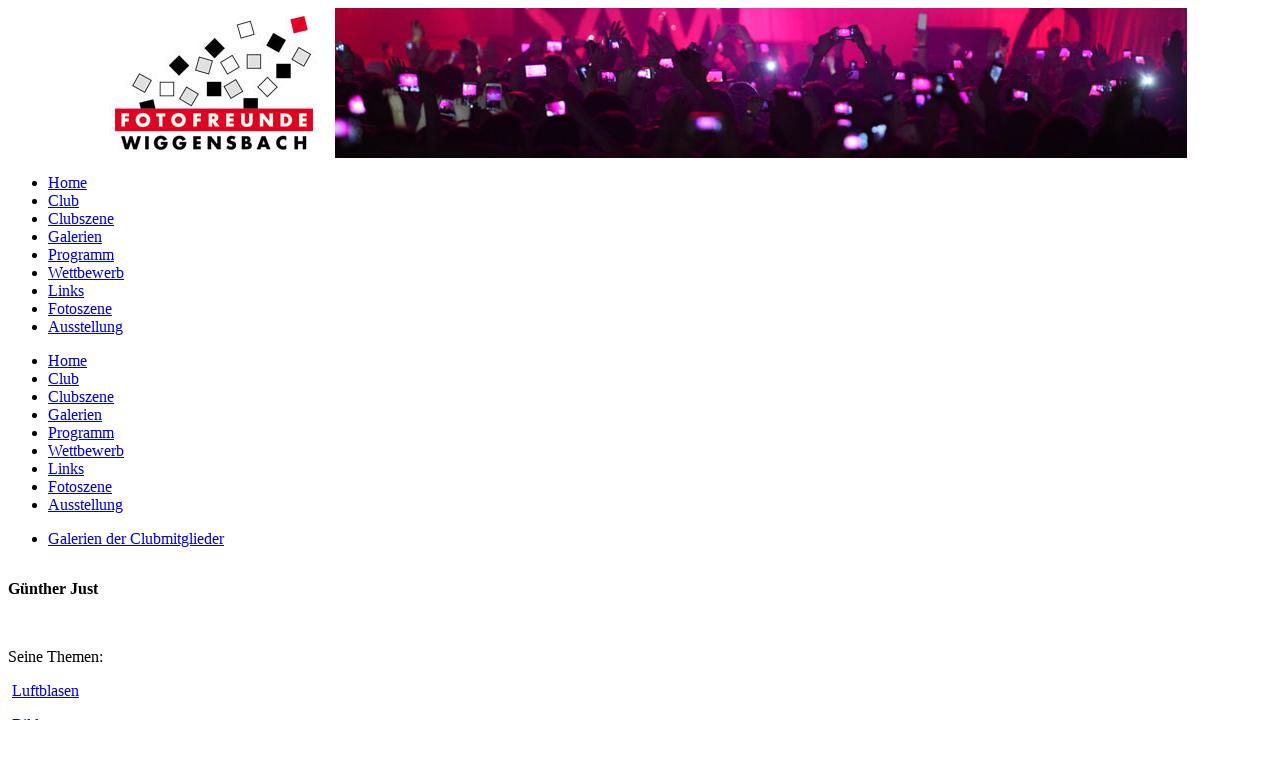

--- FILE ---
content_type: text/html; charset=utf-8
request_url: https://www.fotofreunde-wiggensbach.de/index.php/just-guenther-thema01
body_size: 6707
content:
<!DOCTYPE html PUBLIC "-//W3C//DTD XHTML 1.0 Transitional//EN" "http://www.w3.org/TR/xhtml1/DTD/xhtml1-transitional.dtd">
<html xmlns="http://www.w3.org/1999/xhtml" xml:lang="de-de" lang="de-de" >
<head>
<meta name="viewport" content="width=device-width, initial-scale=1.0">
 <base href="https://www.fotofreunde-wiggensbach.de/index.php/just-guenther-thema01" />
	<meta http-equiv="content-type" content="text/html; charset=utf-8" />
	<meta name="keywords" content="Foto, Fotofreunde, Wiggensbach, Allgäu, DVF, Photographie, Photo, Deutschland, Fotograf, Fotowettbewerb,Kemoten, Bayern, Schwaben, Verein, Klub" />
	<meta name="author" content="Pfleiderer Thomas" />
	<meta name="description" content="Fotofreunde Wiggensbach  Der Allgäuer Fotoclub" />
	<meta name="generator" content="Joomla! - Open Source Content Management" />
	<title>Galerie Günther Just: Bäume</title>
	<link href="/templates/sh_art_bw7/favicon.ico" rel="shortcut icon" type="image/vnd.microsoft.icon" />
	<link href="/plugins/system/jce/css/content.css?badb4208be409b1335b815dde676300e" rel="stylesheet" type="text/css" />
	<link href="/modules/mod_maximenuck/themes/css3megamenu/css/maximenuck.php?monid=maximenuck635" rel="stylesheet" type="text/css" />
	<style type="text/css">
.besps_holder_1_0 {width:800px;height:662px;}
.besps_ctrls_1_0 {display:block;width:800px;padding-top:643px;text-align:right;}
.besps_holder_1_0 {margin:auto;padding:0;display:block;}
.besps_slides_1_0 {position:absolute;width:800px;height:640px;}
.besps_slides_1_0 div {visibility:hidden;z-index:1;position:absolute;left:0;top:0;width:800px;height:640px;background-color:#e5e5e5;}
.besps_slides_1_0 div img {position:absolute;}
#img_1_0_1 {visibility:visible;z-index:2;}
/* Mobile Menu CK - https://www.joomlack.fr */
/* Automatic styles */

.mobilemenuck-bar {display:none;position:relative;left:0;top:0;right:0;z-index:100;}
.mobilemenuck-bar-title {display: block;}
.mobilemenuck-bar-button {cursor:pointer;box-sizing: border-box;position:absolute; top: 0; right: 0;line-height:0.8em;font-family:Verdana;text-align: center;}
.mobilemenuck {box-sizing: border-box;width: 100%;}
.mobilemenuck-topbar {position:relative;}
.mobilemenuck-title {display: block;}
.mobilemenuck-button {cursor:pointer;box-sizing: border-box;position:absolute; top: 0; right: 0;line-height:0.8em;font-family:Verdana;text-align: center;}
.mobilemenuck a {display:block;text-decoration: none;}
.mobilemenuck a:hover {text-decoration: none;}
.mobilemenuck .mobilemenuck-item > div {position:relative;}
/* for accordion */
.mobilemenuck-togglericon:after {cursor:pointer;text-align:center;display:block;position: absolute;right: 0;top: 0;content:"+";}
.mobilemenuck .open .mobilemenuck-togglericon:after {content:"-";}
.mobilemenuck-lock-button.mobilemenuck-button {right:45px}
.mobilemenuck-lock-button.mobilemenuck-button svg {max-height:50%;}
.mobilemenuck-lock-button.mobilemenuck-button::after {display: block;content: "";height: 100%;width: 100%;z-index: 1;position: absolute;top: 0;left: 0;}
.mobilemenuck[data-display="flyout"] {overflow: initial !important;}
.mobilemenuck[data-display="flyout"] .level1 + .mobilemenuck-submenu {position:absolute;top:0;left:auto;display:none;height:100vh;left:100%;}
.mobilemenuck[data-display="flyout"] .level2 + .mobilemenuck-submenu {position:absolute;top:0;left:auto;display:none;height:100vh;left:100%;}
.mobilemenuck[data-display="flyout"][data-effect*="slideright"] .level1 + .mobilemenuck-submenu {right:100%;left:auto;}
.mobilemenuck[data-display="flyout"][data-effect*="slideright"] .level2 + .mobilemenuck-submenu {right:100%;left:auto;}

/* RTL support */
.rtl .mobilemenuck-bar-button {left: 0;right: auto;}
.rtl .mobilemenuck-button {left: 0;right: auto;}
.rtl .mobilemenuck-togglericon::after {left: 0;right: auto;}

@media screen and (max-width: 640px) {
.mobilemenuck[data-display="flyout"] .level1 + .mobilemenuck-submenu {position:static;width: initial !important;height: initial;}
}
@media screen and (max-width: 1000px) {
.mobilemenuck[data-display="flyout"] .level2 + .mobilemenuck-submenu {position:static;width: initial !important;height: initial;}
}
.mobilemenuck-backbutton {
	cursor: pointer;
}

.mobilemenuck-backbutton:hover {
	opacity: 0.7;
}

[data-id="maximenuck635"] .mobilemenuck-bar-title {
	background: #464646;
	color: #FFFFFF;
	font-weight: bold;
	text-indent: 20px;
	line-height: 43px;
	font-size: 20px;
}

[data-id="maximenuck635"] .mobilemenuck-bar-title a {
	color: #FFFFFF;
	font-weight: bold;
	text-indent: 20px;
	line-height: 43px;
	font-size: 20px;
}

[data-id="maximenuck635"] .mobilemenuck-bar-button {
	background: #333333;
	height: 43px;
	width: 43px;
	color: #FFFFFF;
	padding-top: 8px;
	font-size: 1.8em;
}

[data-id="maximenuck635"] .mobilemenuck-bar-button a {
	color: #FFFFFF;
	font-size: 1.8em;
}

[data-id="maximenuck635"].mobilemenuck {
	background: #464646;
	color: #FFFFFF;
	padding-bottom: 5px;
	font-weight: bold;
	font-size: 1.2em;
}

[data-id="maximenuck635"].mobilemenuck a {
	color: #FFFFFF;
	font-weight: bold;
	font-size: 1.2em;
}

[data-id="maximenuck635"] .mobilemenuck-title {
	background: #464646;
	height: 43px;
	text-indent: 20px;
	line-height: 43px;
	font-size: 20px;
}

[data-id="maximenuck635"] .mobilemenuck-title a {
	text-indent: 20px;
	line-height: 43px;
	font-size: 20px;
}

[data-id="maximenuck635"] .mobilemenuck-button {
	min-height: 35px;
	height: 100%;
	width: 45px;
	line-height: 35px;
	font-size: 1.8em;
}

[data-id="maximenuck635"] .mobilemenuck-button a {
	line-height: 35px;
	font-size: 1.8em;
}

[data-id="maximenuck635"] .mobilemenuck-item > .level1 {
	background: #027EA6;
	-moz-border-radius: 5px 5px 5px 5px;
	-o-border-radius: 5px 5px 5px 5px;
	-webkit-border-radius: 5px 5px 5px 5px;
	border-radius: 5px 5px 5px 5px;
	color: #FFFFFF;
	margin-top: 4px;
	margin-right: 4px;
	margin-bottom: 4px;
	margin-left: 4px;
	padding-left: 15px;
	line-height: 35px;
}

[data-id="maximenuck635"] .mobilemenuck-item > .level1 a {
	color: #FFFFFF;
	line-height: 35px;
}

[data-id="maximenuck635"] .mobilemenuck-item > .level1:hover, [data-id="maximenuck635"] .mobilemenuck-item > .level1.open {
	background: #008bb8;
}

[data-id="maximenuck635"] .mobilemenuck-item > .level2 {
	background: #FFFFFF;
	-moz-border-radius: 5px 5px 5px 5px;
	-o-border-radius: 5px 5px 5px 5px;
	-webkit-border-radius: 5px 5px 5px 5px;
	border-radius: 5px 5px 5px 5px;
	color: #000000;
	margin-top: 4px;
	margin-right: 4px;
	margin-bottom: 4px;
	margin-left: 4px;
	padding-left: 25px;
	line-height: 35px;
}

[data-id="maximenuck635"] .mobilemenuck-item > .level2 a {
	color: #000000;
	line-height: 35px;
}

[data-id="maximenuck635"] .mobilemenuck-item > .level2:hover, [data-id="maximenuck635"] .mobilemenuck-item > .level2.open {
	background: #f0f0f0;
}

[data-id="maximenuck635"] .level2 + .mobilemenuck-submenu .mobilemenuck-item > div {
	background: #689332;
	-moz-border-radius: 5px 5px 5px 5px;
	-o-border-radius: 5px 5px 5px 5px;
	-webkit-border-radius: 5px 5px 5px 5px;
	border-radius: 5px 5px 5px 5px;
	color: #FFFFFF;
	margin-top: 4px;
	margin-right: 4px;
	margin-bottom: 4px;
	margin-left: 4px;
	padding-left: 35px;
	line-height: 35px;
}

[data-id="maximenuck635"] .level2 + .mobilemenuck-submenu .mobilemenuck-item > div a {
	color: #FFFFFF;
	line-height: 35px;
}

[data-id="maximenuck635"] .level2 + .mobilemenuck-submenu .mobilemenuck-item > div:hover, [data-id="maximenuck635"] .mobilemenuck-item > .level2 + .mobilemenuck-submenu .mobilemenuck-item > div.open {
	background: #72a137;
}

[data-id="maximenuck635"] .mobilemenuck-togglericon:after {
	background: #000000;
	background: rgba(0,0,0,0.25);
	-pie-background: rgba(0,0,0,0.25);
	-moz-border-radius: 0px 5px 5px 0px;
	-o-border-radius: 0px 5px 5px 0px;
	-webkit-border-radius: 0px 5px 5px 0px;
	border-radius: 0px 5px 5px 0px;
	min-height: 35px;
	height: 100%;
	width: 35px;
	padding-right: 5px;
	padding-left: 5px;
	line-height: 35px;
	font-size: 1.7em;
}

[data-id="maximenuck635"] .mobilemenuck-togglericon:after a {
	line-height: 35px;
	font-size: 1.7em;
}
.mobilemaximenuck div span.descck {
	padding-left: 10px;
	font-size: 12px;
}

[data-id="maximenuck635"] .mobilemenuck-item-counter {
	display: inline-block;
	margin: 0 5px;
	padding: 10px;
	font-size: 12px;
	line-height: 0;
	background: rgba(0,0,0,0.3);
	color: #eee;
	border-radius: 10px;
	height: 20px;
	transform: translate(10px,-3px);
	box-sizing: border-box;
}

[data-id="maximenuck635"] + .mobilemenuck-overlay {
	position: fixed;
	top: 0;
	background: #000;
	opacity: 0.3;
	left: 0;
	right: 0;
	bottom: 0;
	z-index: 9;
}

[data-id="maximenuck635"] .mobilemenuck-backbutton svg {
	width: 14px;
	fill: #fff;
	position: relative;
	left: -5px;
	top: -2px;
}
[data-id="maximenuck635"] + .mobilemenuck-overlay {
	position: fixed;
	top: 0;
	background: #000000;
	opacity: 0.3;
	left: 0;
	right: 0;
	bottom: 0;
	z-index: 9;
}.mobilemenuck-logo { text-align: center; }.mobilemenuck-logo-left { text-align: left; }.mobilemenuck-logo-right { text-align: right; }.mobilemenuck-logo a { display: inline-block; }div#maximenuck635 .titreck-text {
	flex: 1;
}

div#maximenuck635 .maximenuck.rolloveritem  img {
	display: none !important;
}
@media screen and (max-width: 768px) {div#maximenuck635 ul.maximenuck li.maximenuck.nomobileck, div#maximenuck635 .maxipushdownck ul.maximenuck2 li.maximenuck.nomobileck { display: none !important; }
	div#maximenuck635.maximenuckh {
        height: auto !important;
    }
	
	div#maximenuck635.maximenuckh li.maxiFancybackground {
		display: none !important;
	}

    div#maximenuck635.maximenuckh ul:not(.noresponsive) {
        height: auto !important;
        padding-left: 0 !important;
        /*padding-right: 0 !important;*/
    }

    div#maximenuck635.maximenuckh ul:not(.noresponsive) li {
        float :none !important;
        width: 100% !important;
		box-sizing: border-box;
        /*padding-right: 0 !important;*/
		padding-left: 0 !important;
		padding-right: 0 !important;
        margin-right: 0 !important;
    }

    div#maximenuck635.maximenuckh ul:not(.noresponsive) li > div.floatck {
        width: 100% !important;
		box-sizing: border-box;
		right: 0 !important;
		left: 0 !important;
		margin-left: 0 !important;
		position: relative !important;
		/*display: none;
		height: auto !important;*/
    }
	
	div#maximenuck635.maximenuckh ul:not(.noresponsive) li:hover > div.floatck {
		position: relative !important;
		margin-left: 0 !important;
    }

    div#maximenuck635.maximenuckh ul:not(.noresponsive) div.floatck div.maximenuck2 {
        width: 100% !important;
    }

    div#maximenuck635.maximenuckh ul:not(.noresponsive) div.floatck div.floatck {
        width: 100% !important;
        margin: 20px 0 0 0 !important;
    }
	
	div#maximenuck635.maximenuckh ul:not(.noresponsive) div.floatck div.maxidrop-main {
        width: 100% !important;
    }

    div#maximenuck635.maximenuckh ul:not(.noresponsive) li.maximenucklogo img {
        display: block !important;
        margin-left: auto !important;
        margin-right: auto !important;
        float: none !important;
    }
	
	
	/* for vertical menu  */
	div#maximenuck635.maximenuckv {
        height: auto !important;
    }
	
	div#maximenuck635.maximenuckh li.maxiFancybackground {
		display: none !important;
	}

    div#maximenuck635.maximenuckv ul:not(.noresponsive) {
        height: auto !important;
        padding-left: 0 !important;
        /*padding-right: 0 !important;*/
    }

    div#maximenuck635.maximenuckv ul:not(.noresponsive) li {
        float :none !important;
        width: 100% !important;
        /*padding-right: 0 !important;*/
		padding-left: 0 !important;
        margin-right: 0 !important;
    }

    div#maximenuck635.maximenuckv ul:not(.noresponsive) li > div.floatck {
        width: 100% !important;
		right: 0 !important;
		margin-left: 0 !important;
		margin-top: 0 !important;
		position: relative !important;
		left: 0 !important;
		/*display: none;
		height: auto !important;*/
    }
	
	div#maximenuck635.maximenuckv ul:not(.noresponsive) li:hover > div.floatck {
		position: relative !important;
		margin-left: 0 !important;
    }

    div#maximenuck635.maximenuckv ul:not(.noresponsive) div.floatck div.maximenuck2 {
        width: 100% !important;
    }

    div#maximenuck635.maximenuckv ul:not(.noresponsive) div.floatck div.floatck {
        width: 100% !important;
        margin: 20px 0 0 0 !important;
    }
	
	div#maximenuck635.maximenuckv ul:not(.noresponsive) div.floatck div.maxidrop-main {
        width: 100% !important;
    }

    div#maximenuck635.maximenuckv ul:not(.noresponsive) li.maximenucklogo img {
        display: block !important;
        margin-left: auto !important;
        margin-right: auto !important;
        float: none !important;
    }
}
	
@media screen and (min-width: 769px) {
	div#maximenuck635 ul.maximenuck li.maximenuck.nodesktopck, div#maximenuck635 .maxipushdownck ul.maximenuck2 li.maximenuck.nodesktopck { display: none !important; }
}/*---------------------------------------------
---	 WCAG				                ---
----------------------------------------------*/
#maximenuck635.maximenuck-wcag-active .maximenuck-toggler-anchor ~ ul {
    display: block !important;
}

#maximenuck635 .maximenuck-toggler-anchor {
	height: 0;
	opacity: 0;
	overflow: hidden;
	display: none;
}/* for images position */
div#maximenuck635 ul.maximenuck li.maximenuck.level1 > a,
div#maximenuck635 ul.maximenuck li.maximenuck.level1 > span.separator {
	display: flex;
	align-items: center;
}

div#maximenuck635 ul.maximenuck li.maximenuck.level1 li.maximenuck > a,
div#maximenuck635 ul.maximenuck li.maximenuck.level1 li.maximenuck > span.separator {
	display: flex;
}

div#maximenuck635 ul.maximenuck li.maximenuck.level1 > a[data-align="bottom"],
div#maximenuck635 ul.maximenuck li.maximenuck.level1 > span.separator[data-align="bottom"],
div#maximenuck635 ul.maximenuck li.maximenuck.level1 li.maximenuck > a[data-align="bottom"],
div#maximenuck635 ul.maximenuck li.maximenuck.level1 li.maximenuck > span.separator[data-align="bottom"],
	div#maximenuck635 ul.maximenuck li.maximenuck.level1 > a[data-align="top"],
div#maximenuck635 ul.maximenuck li.maximenuck.level1 > span.separator[data-align="top"],
div#maximenuck635 ul.maximenuck li.maximenuck.level1 li.maximenuck > a[data-align="top"],
div#maximenuck635 ul.maximenuck li.maximenuck.level1 li.maximenuck > span.separator[data-align="top"]{
	flex-direction: column;
	align-items: inherit;
}

div#maximenuck635 ul.maximenuck li.maximenuck.level1 > a[data-align=*"bottom"] img,
div#maximenuck635 ul.maximenuck li.maximenuck.level1 > span.separator[data-align=*"bottom"] img,
div#maximenuck635 ul.maximenuck li.maximenuck.level1 li.maximenuck > a[data-align=*"bottom"] img,
div#maximenuck635 ul.maximenuck li.maximenuck.level1 li.maximenuck > span.separator[data-align=*"bottom"] img {
	align-self: end;
}

div#maximenuck635 ul.maximenuck li.maximenuck.level1 > a[data-align=*"top"] img,
div#maximenuck635 ul.maximenuck li.maximenuck.level1 > span.separator[data-align=*"top"] img,
div#maximenuck635 ul.maximenuck li.maximenuck.level1 li.maximenuck > a[data-align=*"top"] img,
div#maximenuck635 ul.maximenuck li.maximenuck.level1 li.maximenuck > span.separator[data-align=*"top"] img {
	align-self: start;
}


#maximenuck635-mobile-bar, #maximenuck635-mobile-bar-wrap-topfixed { display: none; }
	@media only screen and (max-width:768px){
	#maximenuck635 { display: none !important; }
	#maximenuck635-mobile-bar, #maximenuck635-mobile-bar-wrap-topfixed { display: block; flex: 1;}
	.mobilemenuck-hide {display: none !important;}
     }.random_image_extended {text-align: center; margin: 10px 0;}
.random_image_extended_single {display: inline-block; padding: 4px;}
.random_image_extended_small {text-align: right; font-size: 0.85em; margin-top: 15px;}

	</style>
	<script type="application/json" class="joomla-script-options new">{"csrf.token":"a27df0ba62317c914e6b1049b9989650","system.paths":{"root":"","base":""}}</script>
	<script src="/plugins/content/simplepictureslideshow/files/besps.js" type="text/javascript"></script>
	<script src="/media/jui/js/jquery.min.js?b77a09a1ded5c7e55719c8654d2ef4ca" type="text/javascript"></script>
	<script src="/media/jui/js/jquery-noconflict.js?b77a09a1ded5c7e55719c8654d2ef4ca" type="text/javascript"></script>
	<script src="/media/jui/js/jquery-migrate.min.js?b77a09a1ded5c7e55719c8654d2ef4ca" type="text/javascript"></script>
	<script src="/media/system/js/caption.js?b77a09a1ded5c7e55719c8654d2ef4ca" type="text/javascript"></script>
	<script src="/media/system/js/mootools-core.js?b77a09a1ded5c7e55719c8654d2ef4ca" type="text/javascript"></script>
	<script src="/media/system/js/core.js?b77a09a1ded5c7e55719c8654d2ef4ca" type="text/javascript"></script>
	<script src="/media/system/js/mootools-more.js?b77a09a1ded5c7e55719c8654d2ef4ca" type="text/javascript"></script>
	<script src="/modules/mod_maximenuck/assets/maximenuck.min.js" type="text/javascript"></script>
	<script src="/media/plg_system_mobilemenuck/assets/mobilemenuck.js?ver=1.5.21" type="text/javascript"></script>
	<script type="text/javascript">
var besps_1_0= new besps_slideshow("1_0",50,3000,20,1,11,"NOCAPS");jQuery(window).on('load',  function() {
				new JCaption('img.caption');
			});jQuery(window).load(function(){new Maximenuck('#maximenuck635', {fxtransition : 'linear',dureeIn : 0,dureeOut : 500,menuID : 'maximenuck635',testoverflow : '0',orientation : 'horizontal',behavior : 'mouseover',opentype : 'show',fxdirection : 'normal',directionoffset1 : '30',directionoffset2 : '30',showactivesubitems : '0',ismobile : 0,menuposition : '0',effecttype : 'dropdown',topfixedeffect : '1',topfixedoffset : '',clickclose : '0',closeclickoutside : '0',clicktoggler : '0',fxduration : 5000});});jQuery(document).ready(function(){new FancyMaximenuck('#maximenuck635', {fancyTransition : 'linear',fancyDuree : 500});});jQuery(document).ready(function(){ new MobileMenuCK(jQuery('#maximenuck635'), {menubarbuttoncontent : '&#x2261;',topbarbuttoncontent : '×',showmobilemenutext : 'none',mobilemenutext : '&nbsp;',container : 'menucontainer',detectiontype : 'resolution',resolution : '768',usemodules : '1',useimages : '0',showlogo : '1',showdesc : '0',displaytype : 'fade',displayeffect : 'open',menuwidth : '300',openedonactiveitem : '0',mobilebackbuttontext : 'Back',menuselector : 'ul.maximenuck',uriroot : '',tooglebarevent : 'click',tooglebaron : 'all',logo_source : 'maximenuck',logo_image : '',logo_link : '',logo_alt : '',logo_position : 'left',logo_width : '',logo_height : '',logo_margintop : '',logo_marginright : '',logo_marginbottom : '',logo_marginleft : '',topfixedeffect : 'always',lock_button : '0',lock_forced : '0',accordion_use_effects : '0',accordion_toggle : '0',show_icons : '0',counter : '0',hide_desktop : '1',overlay : '1',menuid : 'maximenuck635',langdirection : 'ltr',merge : '',beforetext : '',aftertext : '',mergeorder : '',logo_where : '1',uriroot : ''}); });
	</script>
	<!-- besps_count 1 -->
	<link href="/plugins/content/simplepictureslideshow/files/besps.css" rel="stylesheet" type="text/css" />
	<script type="text/javascript" src="/modules/mod_random_image_extended/src/venobox/venobox.js"></script>
<script type="text/javascript">jQuery(document).ready(function(){jQuery('.venobox').venobox();});</script>
<link rel="stylesheet" href="/modules/mod_random_image_extended/src/venobox/venobox.css" type="text/css" media="screen" />

 <link rel="stylesheet" href="/templates/system/css/system.css?v=1.0" type="text/css" />
 <link rel="stylesheet" href="/templates/system/css/general.css?v=1.0" type="text/css" />
 <link rel="stylesheet" type="text/css" href="/templates/sh_art_bw7/css/template.css?v=1.2" media="screen" />
 <link rel="stylesheet" type="text/css" href="/templates/sh_art_bw7/css/responsive.css?v=1.0" media="screen" />
 <!--[if IE 6]><link rel="stylesheet" href="/templates/sh_art_bw7/css/template.ie6.css" type="text/css" media="screen" /><![endif]-->
 <!--[if IE 7]><link rel="stylesheet" href="/templates/sh_art_bw7/css/template.ie7.css" type="text/css" media="screen" /><![endif]-->
 <script type="text/javascript" src="/templates/sh_art_bw7/script.js?v=1.0"></script>
</head>
<body class="joomla15" id="mainmenu_197">
<div id="art-page-background-simple-gradient">
    <div id="art-page-background-gradient"></div>
</div>
<div id="art-main">
<div class="art-sheet">
    <div class="art-sheet-tl"></div>
    <div class="art-sheet-tr"></div>
    <div class="art-sheet-bl"></div>
    <div class="art-sheet-br"></div>
    <div class="art-sheet-tc"></div>
    <div class="art-sheet-bc"></div>
    <div class="art-sheet-cl"></div>
    <div class="art-sheet-cr"></div>
    <div class="art-sheet-cc"></div>
    <div class="art-sheet-body">


<!-- Hier muss ich das Modul laden, das anstelle des headers erschein soll
in der Vorschau des templates ist das auch zu sehen-->
<div class="art-banner"  >
     <!-- eines von zwei Modulen laden -->
     


<!-- Random Image Mofiziert by Kubik-Rubik.de - Version 1.0-5M - http://www.kubik-rubik.de/content/view/137/76/ -->







	<div align="center">

	
		  	<a href="https://www.fotofreunde-wiggensbach.de/index.php/pfleiderer-thomas-thema01" >

		  	
	  <img src="https://www.fotofreunde-wiggensbach.de//images/banners/banner/banner_pfleiderer-thomas_01-28-01-13.jpg" border="0" width="1094" height="150" alt="banner_pfleiderer-thomas_01-28-01-13.jpg" />

		 	
			

		 	
		  		</a>

		  		
	 	</div>

		   
		

	  	

     <!---->

 <!-- das ist das alte Bannerbild, auskommentiert -->
 <!--<div class="art-header">
    <div class="art-header-jpeg"></div-->

</div>

<div class="art-nav">
	<div class="l"></div>
	<div class="r"></div>
			<ul class="art-menu"><li class="item400"><a href="/"><span class="l"></span><span class="r"></span><span class="t">Home</span></a></li><li class="item12"><a href="/clubbereich.html"><span class="l"></span><span class="r"></span><span class="t">Club</span></a></li><li class="item390"><a href="/clubszene2.html"><span class="l"></span><span class="r"></span><span class="t">Clubszene</span></a></li><li class="item10"><a href="/galerien.html"><span class="l"></span><span class="r"></span><span class="t">Galerien</span></a></li><li class="item8"><a href="/programm.html"><span class="l"></span><span class="r"></span><span class="t">Programm</span></a></li><li class="item3"><a href="/wettbewerb.html"><span class="l"></span><span class="r"></span><span class="t">Wettbewerb</span></a></li><li class="item19"><a href="/links.html"><span class="l"></span><span class="r"></span><span class="t">Links</span></a></li><li class="item20"><a href="/fotoszene.html"><span class="l"></span><span class="r"></span><span class="t">Fotoszene</span></a></li><li class="item39"><a href="/ausstellung.html"><span class="l"></span><span class="r"></span><span class="t">Ausstellung</span></a></li></ul><!-- debut Maximenu CK -->
	<div class="maximenuckh ltr" id="maximenuck635" style="z-index:10;">
						<ul class=" maximenuck">
				<li data-level="1" class="maximenuck item400 active first level1 " style="z-index : 12000;" ><a  data-hover="Home" class="maximenuck " href="/" data-align="top"><span class="titreck"  data-hover="Home"><span class="titreck-text"><span class="titreck-title">Home</span></span></span></a>
		</li><li data-level="1" class="maximenuck item12 level1 " style="z-index : 11999;" ><a  data-hover="Club" class="maximenuck " href="/clubbereich.html" data-align="top"><span class="titreck"  data-hover="Club"><span class="titreck-text"><span class="titreck-title">Club</span></span></span></a>
		</li><li data-level="1" class="maximenuck item390 level1 " style="z-index : 11998;" ><a  data-hover="Clubszene" class="maximenuck " href="/clubszene2.html" data-align="top"><span class="titreck"  data-hover="Clubszene"><span class="titreck-text"><span class="titreck-title">Clubszene</span></span></span></a>
		</li><li data-level="1" class="maximenuck item10 level1 " style="z-index : 11997;" ><a  data-hover="Galerien" class="maximenuck " href="/galerien.html" data-align="top"><span class="titreck"  data-hover="Galerien"><span class="titreck-text"><span class="titreck-title">Galerien</span></span></span></a>
		</li><li data-level="1" class="maximenuck item8 level1 " style="z-index : 11996;" ><a  data-hover="Programm" class="maximenuck " href="/programm.html" data-align="top"><span class="titreck"  data-hover="Programm"><span class="titreck-text"><span class="titreck-title">Programm</span></span></span></a>
		</li><li data-level="1" class="maximenuck item3 level1 " style="z-index : 11995;" ><a  data-hover="Wettbewerb" class="maximenuck " href="/wettbewerb.html" data-align="top"><span class="titreck"  data-hover="Wettbewerb"><span class="titreck-text"><span class="titreck-title">Wettbewerb</span></span></span></a>
		</li><li data-level="1" class="maximenuck item19 level1 " style="z-index : 11994;" ><a  data-hover="Links" class="maximenuck " href="/links.html" data-align="top"><span class="titreck"  data-hover="Links"><span class="titreck-text"><span class="titreck-title">Links</span></span></span></a>
		</li><li data-level="1" class="maximenuck item20 level1 " style="z-index : 11993;" ><a  data-hover="Fotoszene" class="maximenuck " href="/fotoszene.html" data-align="top"><span class="titreck"  data-hover="Fotoszene"><span class="titreck-text"><span class="titreck-title">Fotoszene</span></span></span></a>
		</li><li data-level="1" class="maximenuck item39 last level1 " style="z-index : 11992;" ><a  data-hover="Ausstellung" class="maximenuck " href="/ausstellung.html" data-align="top"><span class="titreck"  data-hover="Ausstellung"><span class="titreck-text"><span class="titreck-title">Ausstellung</span></span></span></a></li>            </ul>
    </div>
    <!-- fin maximenuCK -->
</div>
<div class="art-content-layout">
    <div class="art-content-layout-row">
<div class="art-layout-cell art-sidebar1">
        <div class="art-block">
            <div class="art-block-tl"></div>
            <div class="art-block-tr"></div>
            <div class="art-block-bl"></div>
            <div class="art-block-br"></div>
            <div class="art-block-tc"></div>
            <div class="art-block-bc"></div>
            <div class="art-block-cl"></div>
            <div class="art-block-cr"></div>
            <div class="art-block-cc"></div>
            <div class="art-block-body">
        
                        <div class="art-blockcontent">
            <div class="art-blockcontent-body">
        <!-- block-content -->
        
        <ul class="menu"><li class="item50"><a href="/clubmitglieder.html">Galerien der Clubmitglieder</a></li></ul>
        <!-- /block-content -->
        
        		<div class="cleared"></div>
            </div>
        </div>
        
        
        		<div class="cleared"></div>
            </div>
        </div>
        
        <div class="art-block">
            <div class="art-block-tl"></div>
            <div class="art-block-tr"></div>
            <div class="art-block-bl"></div>
            <div class="art-block-br"></div>
            <div class="art-block-tc"></div>
            <div class="art-block-bc"></div>
            <div class="art-block-cl"></div>
            <div class="art-block-cr"></div>
            <div class="art-block-cc"></div>
            <div class="art-block-body">
        
                        <div class="art-blockcontent">
            <div class="art-blockcontent-body">
        <!-- block-content -->
        
        

<div class="custom"  >
	<p><img src="/images/mitglieder/just_guenther/portrait.jpg" alt="" width="160" height="160" border="0" /></p>
<p><strong>Günther Just</strong></p>
<p>&nbsp;</p>
<p>Seine Themen:</p>
<p><a href="/index.php/just-guenther-thema01" title="Luftblasen"><img src="/images/mitglieder/just_guenther/thema01/startbild/startbild.jpg" alt="" width="75" height="50" border="0" /></a> <a href="/index.php/just-guenther-thema01" title="Luftblasen">Luftblasen</a></p>
<p><a href="/index.php/just-guenther-thema02" title="Bildpaare"><img src="/images/mitglieder/just_guenther/thema02/startbild/startbild.jpg" alt="" width="75" height="50" border="0" /></a> <a href="/index.php/just-guenther-thema02" title="Bildpaare">Bildpaare</a></p>
<p><a href="/index.php/just-guenther-thema03" title="Gespiegelt"><img src="/images/mitglieder/just_guenther/thema03/startbild/startbild.jpg" alt="" width="75" height="50" border="0" /></a> <a href="/index.php/just-guenther-thema03" title="Gespiegelt">Gespiegelt</a></p>
<p><a href="/index.php/just-guenther-thema04" title="Trilogie"><img src="/images/mitglieder/just_guenther/thema04/startbild/startbild.jpg" alt="" width="75" height="50" border="0" /></a><a href="/index.php/just-guenther-thema04" title="Trilogie">Trilogie</a></p>
<p><a href="/index.php/just-guenther-thema05" title="Die Kraft der Farben"><img src="/images/mitglieder/just_guenther/thema05/startbild/startbild.jpg" alt="" width="75" height="50" border="0" /></a> <a href="/index.php/just-guenther-thema05" title="Die Kraft der Farben"><br />Die Kraft der Farben</a></p>
<p><a href="/images/stories/ausstellung/2016/buecher/Fotobuch_guenther_just.pdf" target="_blanc"> <img src="/images/mitglieder/just_guenther/buch/startbild/startbild.jpg" alt="" width="75" height="50" border="0" /></a> <a href="/images/stories/ausstellung/2016/buecher/Fotobuch_guenther_just.pdf" target="_blanc"> Hochspannung</a></p></div>

        <!-- /block-content -->
        
        		<div class="cleared"></div>
            </div>
        </div>
        
        
        		<div class="cleared"></div>
            </div>
        </div>
        

</div>
<div class="art-layout-cell art-content">

<div class="item-page" itemscope itemtype="https://schema.org/Article">
	<meta itemprop="inLanguage" content="de-DE" />
	
		
			<div class="page-header">
		<h2 itemprop="headline">
			Galerie Günther Just: Luftblasen		</h2>
							</div>
					
		
	
	
		
								<div itemprop="articleBody">
		
<div class='besps_holder besps_holder_1_0'>
<div class='besps_slides besps_slides_1_0'>
<div id='img_1_0_1'><img src='/images/mitglieder/just_guenther/thema01/Luftblasen_06.jpg' style='left:0px;top:53px;width:800px;height:533px;' alt='Luftblasen_06' title='Luftblasen_06'/></div>
<div id='img_1_0_2'><img src='/images/mitglieder/just_guenther/thema01/Luftblasen_07.jpg' style='left:0px;top:53px;width:800px;height:533px;' alt='Luftblasen_07' title='Luftblasen_07'/></div>
<div id='img_1_0_3'><img src='/images/mitglieder/just_guenther/thema01/Luftblasen_08.jpg' style='left:0px;top:53px;width:800px;height:533px;' alt='Luftblasen_08' title='Luftblasen_08'/></div>
<div id='img_1_0_4'><img src='/images/mitglieder/just_guenther/thema01/Luftblasen_09.jpg' style='left:0px;top:53px;width:800px;height:533px;' alt='Luftblasen_09' title='Luftblasen_09'/></div>
<div id='img_1_0_5'><img src='/images/mitglieder/just_guenther/thema01/Luftblasen_1.jpg' style='left:0px;top:53px;width:800px;height:533px;' alt='Luftblasen_1' title='Luftblasen_1'/></div>
<div id='img_1_0_6'><img src='/images/mitglieder/just_guenther/thema01/Luftblasen_10.jpg' style='left:0px;top:53px;width:800px;height:533px;' alt='Luftblasen_10' title='Luftblasen_10'/></div>
<div id='img_1_0_7'><img src='/images/mitglieder/just_guenther/thema01/Luftblasen_11.jpg' style='left:0px;top:53px;width:800px;height:533px;' alt='Luftblasen_11' title='Luftblasen_11'/></div>
<div id='img_1_0_8'><img src='/images/mitglieder/just_guenther/thema01/Luftblasen_2%20.jpg' style='left:0px;top:20px;width:800px;height:600px;' alt='Luftblasen_2 ' title='Luftblasen_2 '/></div>
<div id='img_1_0_9'><img src='/images/mitglieder/just_guenther/thema01/Luftblasen_3%20.jpg' style='left:0px;top:53px;width:800px;height:533px;' alt='Luftblasen_3 ' title='Luftblasen_3 '/></div>
<div id='img_1_0_10'><img src='/images/mitglieder/just_guenther/thema01/Luftblasen_4.jpg' style='left:0px;top:53px;width:800px;height:533px;' alt='Luftblasen_4' title='Luftblasen_4'/></div>
<div id='img_1_0_11'><img src='/images/mitglieder/just_guenther/thema01/Luftblasen_5.jpg' style='left:0px;top:53px;width:800px;height:533px;' alt='Luftblasen_5' title='Luftblasen_5'/></div></div>

<div class='besps_caps besps_caps_1_0' id='bs_caps_1_0'></div>
<div class='besps_ctrls besps_ctrls_1_0'><div class='besps_ctrl_left'><span id='besps_counter_1_0' class='besps_counter'>01/11</span>&nbsp;</div><div class='besps_ctrl_right'><a href='javascript:besps_1_0.b_start();'><img src='/plugins/content/simplepictureslideshow/files/start.png' alt='start'/></a>&nbsp;<a href='javascript:besps_1_0.b_stop();'><img src='/plugins/content/simplepictureslideshow/files/stop.png' alt='stop'/></a>&nbsp;<a href='javascript:besps_1_0.b_back();'><img src='/plugins/content/simplepictureslideshow/files/bwd.png' alt='bwd'/></a>&nbsp;<a href='javascript:besps_1_0.b_forw();'><img src='/plugins/content/simplepictureslideshow/files/fwd.png' alt='fwd'/></a></div></div>
</div>
 	</div>

	
							</div>

</div>
<div class="art-layout-cell art-sidebar2">
        <div class="art-block">
            <div class="art-block-tl"></div>
            <div class="art-block-tr"></div>
            <div class="art-block-bl"></div>
            <div class="art-block-br"></div>
            <div class="art-block-tc"></div>
            <div class="art-block-bc"></div>
            <div class="art-block-cl"></div>
            <div class="art-block-cr"></div>
            <div class="art-block-cc"></div>
            <div class="art-block-body">
        
                        <div class="art-blockcontent">
            <div class="art-blockcontent-body">
        <!-- block-content -->
        
        <ul class="menu"><li class="item50"><a href="/clubmitglieder.html">Galerien der Clubmitglieder</a></li></ul>
        <!-- /block-content -->
        
        		<div class="cleared"></div>
            </div>
        </div>
        
        
        		<div class="cleared"></div>
            </div>
        </div>
        
        <div class="art-block">
            <div class="art-block-tl"></div>
            <div class="art-block-tr"></div>
            <div class="art-block-bl"></div>
            <div class="art-block-br"></div>
            <div class="art-block-tc"></div>
            <div class="art-block-bc"></div>
            <div class="art-block-cl"></div>
            <div class="art-block-cr"></div>
            <div class="art-block-cc"></div>
            <div class="art-block-body">
        
                        <div class="art-blockcontent">
            <div class="art-blockcontent-body">
        <!-- block-content -->
        
        

<div class="custom"  >
	<p><img src="/images/mitglieder/just_guenther/portrait.jpg" alt="" width="160" height="160" border="0" /></p>
<p><strong>Günther Just</strong></p>
<p>&nbsp;</p>
<p>Seine Themen:</p>
<p><a href="/index.php/just-guenther-thema01" title="Luftblasen"><img src="/images/mitglieder/just_guenther/thema01/startbild/startbild.jpg" alt="" width="75" height="50" border="0" /></a> <a href="/index.php/just-guenther-thema01" title="Luftblasen">Luftblasen</a></p>
<p><a href="/index.php/just-guenther-thema02" title="Bildpaare"><img src="/images/mitglieder/just_guenther/thema02/startbild/startbild.jpg" alt="" width="75" height="50" border="0" /></a> <a href="/index.php/just-guenther-thema02" title="Bildpaare">Bildpaare</a></p>
<p><a href="/index.php/just-guenther-thema03" title="Gespiegelt"><img src="/images/mitglieder/just_guenther/thema03/startbild/startbild.jpg" alt="" width="75" height="50" border="0" /></a> <a href="/index.php/just-guenther-thema03" title="Gespiegelt">Gespiegelt</a></p>
<p><a href="/index.php/just-guenther-thema04" title="Trilogie"><img src="/images/mitglieder/just_guenther/thema04/startbild/startbild.jpg" alt="" width="75" height="50" border="0" /></a><a href="/index.php/just-guenther-thema04" title="Trilogie">Trilogie</a></p>
<p><a href="/index.php/just-guenther-thema05" title="Die Kraft der Farben"><img src="/images/mitglieder/just_guenther/thema05/startbild/startbild.jpg" alt="" width="75" height="50" border="0" /></a> <a href="/index.php/just-guenther-thema05" title="Die Kraft der Farben"><br />Die Kraft der Farben</a></p>
<p><a href="/images/stories/ausstellung/2016/buecher/Fotobuch_guenther_just.pdf" target="_blanc"> <img src="/images/mitglieder/just_guenther/buch/startbild/startbild.jpg" alt="" width="75" height="50" border="0" /></a> <a href="/images/stories/ausstellung/2016/buecher/Fotobuch_guenther_just.pdf" target="_blanc"> Hochspannung</a></p></div>

        <!-- /block-content -->
        
        		<div class="cleared"></div>
            </div>
        </div>
        
        
        		<div class="cleared"></div>
            </div>
        </div>
        

</div>
    </div>
</div>

<div class="cleared"></div>


<div class="art-footer">
    <div class="art-footer-t"></div>
    <div class="art-footer-body">
        <div class="art-footer-text">
      <p>Copyright &copy; 2012.<br />
All Rights Reserved.</p>

              </div>
        <div class="cleared"></div>
    </div>
</div>

		<div class="cleared"></div>
    </div>
	
</div>

<div class="cleared"></div>



</div>

</body>
</html>